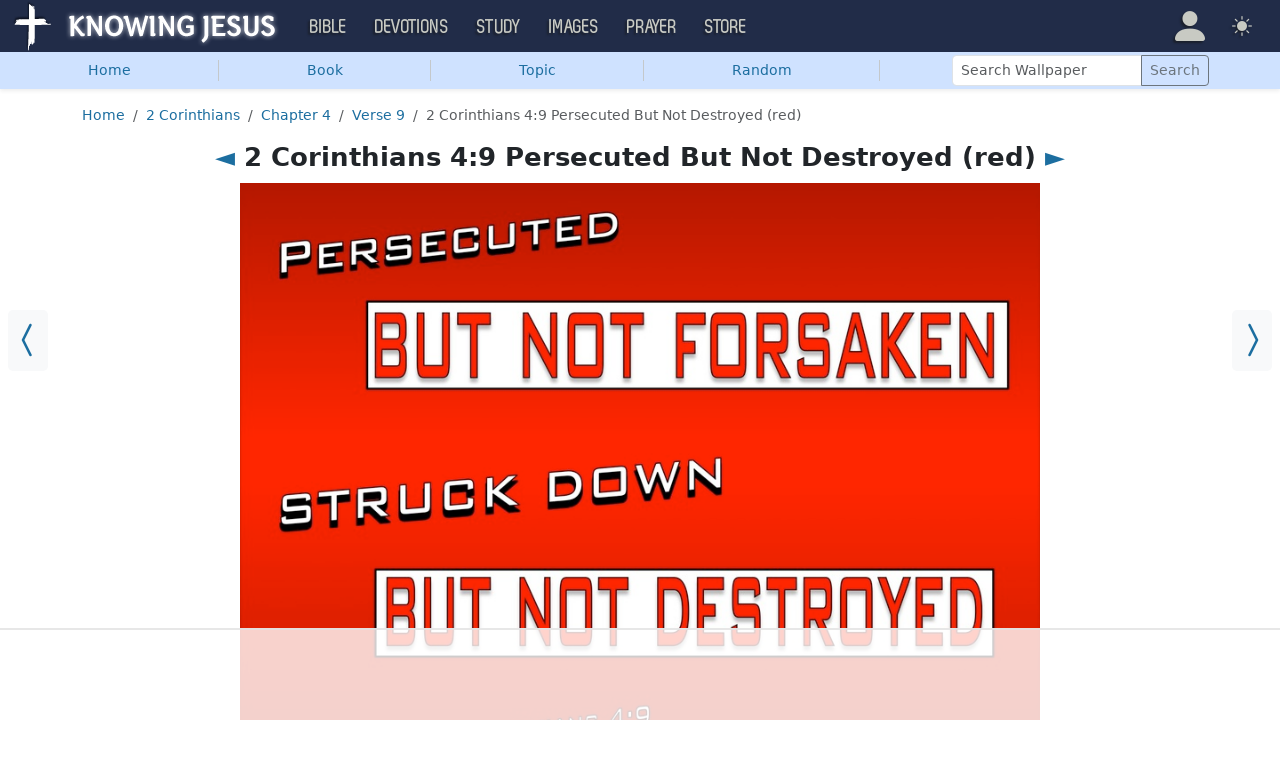

--- FILE ---
content_type: text/html; charset=UTF-8
request_url: https://images.knowing-jesus.com/i/2-corinthians-4-9-persecuted-but-not-destroyed-red-6148
body_size: 9576
content:
<!DOCTYPE html>
<html lang="en_GB"
    >
<head>
    <!--first into the HEAD section-->    <meta charset="UTF-8">
    <meta name="viewport" content="width=device-width, initial-scale=1">
    <link rel="shortcut icon" href="/favicon.ico?v3"/>
    <meta name="csrf-param" content="_csrf">
<meta name="csrf-token" content="U9NdLo13H3wbZmTZvqjAq3A_tN3q__a3uIH5WxEgNowWsShW-T10KGMMVJSMz4edFQ7QmNKcv9Hg-K81c1RhoQ==">
    <title>2 Corinthians 4:9 Persecuted But Not Destroyed (red)</title>
    <link href="/css/main.min.css?v=15" rel="stylesheet">
<script>window.cookie_host = ".knowing-jesus.com";</script><!--images-->
<!--AdThrive Head Tag 2020 -->
<script>
(function(w, d) {
w.adthrive = w.adthrive || {};
w.adthrive.cmd = w.adthrive.cmd || [];
w.adthrive.plugin = 'adthrive-ads-1.0.40-manual';
w.adthrive.host = 'ads.adthrive.com';
var s = d.createElement('script');
s.async = true;
s.referrerpolicy='no-referrer-when-downgrade';
s.src = 'https://' + w.adthrive.host + '/sites/5d6666decc7cae09064f635b/ads.min.js?referrer=' + w.encodeURIComponent(w.location.href);
var n = d.getElementsByTagName('script')[0];
n.parentNode.insertBefore(s, n);
})(window, document);
</script>
<!--End AdThrive Head Tag -->

<!-- Global site tag (gtag.js) - Google Analytics -->
<script async src="https://www.googletagmanager.com/gtag/js?id=G-YFFBTK9R0F"></script>
<script>
  window.dataLayer = window.dataLayer || [];
  function gtag(){dataLayer.push(arguments);}
  gtag('js', new Date());

  gtag('config', 'UA-28972148-1');
  gtag('config', 'G-YFFBTK9R0F');
</script>

    <script src="https://js.sentry-cdn.com/1985e9d91ca0a5fa94abc008c9427efc.min.js" crossorigin="anonymous"></script>
    <script>
        // Check for existence of Sentry in case Ad-blockers block the Sentry Loader Script
        window.Sentry && Sentry.onLoad(function () {
            Sentry.init({
                tracesSampleRate: 0.001,
                replaysSessionSampleRate: 0.001,
                replaysOnErrorSampleRate: 1.0,
                allowUrls: [
                    //all subdomains knowing-jesus.com
                    /https:\/\/.*\.knowing-jesus\.com/,
                    'knowing-jesus.com',
                    //cdns
                    'cdn.jsdelivr.net',
                    'code.jquery.com',
                ],
                ignoreErrors: [
                    //NS_ERROR_NOT_INITIALIZED
                    'NS_ERROR_NOT_INITIALIZED',
                    //AbortError: The operation was aborted
                    'The operation was aborted',
                    //AbortError: The play() request was interrupted
                    'The play() request was interrupted',
                    'NotAllowedError',

                    'UnhandledRejection',
                    // Random plugins/extensions
                    "top.GLOBALS",
                    // See: http://blog.errorception.com/2012/03/tale-of-unfindable-js-error.html
                    "originalCreateNotification",
                    "canvas.contentDocument",
                    "MyApp_RemoveAllHighlights",
                    "http://tt.epicplay.com",
                    "Can't find variable: ZiteReader",
                    "jigsaw is not defined",
                    "ComboSearch is not defined",
                    "http://loading.retry.widdit.com/",
                    "atomicFindClose",
                    // Facebook borked
                    "fb_xd_fragment",
                    // ISP "optimizing" proxy - `Cache-Control: no-transform` seems to
                    // reduce this. (thanks @acdha)
                    // See http://stackoverflow.com/questions/4113268
                    "bmi_SafeAddOnload",
                    "EBCallBackMessageReceived",
                    // See http://toolbar.conduit.com/Developer/HtmlAndGadget/Methods/JSInjection.aspx
                    "conduitPage",
                ],
                denyUrls: [
                    //cdn.flashtalking.com, static.yieldmo.com, adthrive.com, doubleclick.net, googleapis.com, a2z.com, innovid.com, cdn.doubleverify.com, casalemedia.com
                    /flashtalking\.com/,
                    /yieldmo\.com/,
                    /adthrive\.com/,
                    /doubleclick\.net/,
                    /googleapis\.com/,
                    /a2z\.com/,
                    /innovid\.com/,
                    /doubleverify\.com/,
                    /casalemedia\.com/,
                    // Facebook flakiness
                    /graph\.facebook\.com/i,
                    // Facebook blocked
                    /connect\.facebook\.net\/en_US\/all\.js/i,
                    // Woopra flakiness
                    /eatdifferent\.com\.woopra-ns\.com/i,
                    /static\.woopra\.com\/js\/woopra\.js/i,
                    // Chrome extensions
                    /extensions\//i,
                    /^chrome:\/\//i,
                    /^chrome-extension:\/\//i,
                    // Other plugins
                    /127\.0\.0\.1:4001\/isrunning/i, // Cacaoweb
                    /webappstoolbarba\.texthelp\.com\//i,
                    /metrics\.itunes\.apple\.com\.edgesuite\.net\//i,
                ],
            });
        });
    </script>

</head>
<body class="body-images images d-flex flex-column min-vh-100">

<nav class="navbar navbar-expand-lg navbar-kj navbar-dark py-0">
    <div class="container-fluid">
        <a class="navbar-brand p-0"
           href="https://www.knowing-jesus.com/">
            <img src="/assets/logo.png" width="268" height="50" alt="Knowing Jesus"/>
        </a>
        <button class="navbar-toggler" type="button"
                data-bs-toggle="collapse"
                data-bs-target="#navbarSupportedContent"
                aria-controls="navbarSupportedContent"
                aria-expanded="false"
                aria-label="Toggle navigation">
            <span class="navbar-toggler-icon"></span>
        </button>
        <div class="collapse navbar-collapse" id="navbarSupportedContent">
            
<!-- START MENU NAVIGATION -->
<ul class="navbar-nav me-auto mb-2 mb-lg-0 navbar-nav-main">

    <li class="d-block d-sm-none my-2">
        <form method="get" action="//bible.knowing-jesus.com/search/s">
            <label for="search-bible" class="visually-hidden">Search</label>
            <div class="input-group">

                <input type="text"
                       name="q"
                       id="search-bible"
                       class="form-control"
                       required
                       minlength="3"
                       placeholder="Search for...">

                <button class="btn btn-light" type="submit">
                    <i class="bi bi-search"></i>
                </button>

            </div><!-- /input-group -->
            <input type="hidden"
                   name="translation"
                   id="translation-filed-select"
                   value="all">
        </form>
    </li>
                        <li class="nav-item dropdown">
                <a class="nav-link dropdown-toggle" href="https://bible.knowing-jesus.com" data-hover="dropdown" role="button" data-bs-toggle="dropdown" aria-expanded="false">Bible</a><ul class="dropdown-menu "><li><a class="dropdown-item" href="https://bible.knowing-jesus.com/topics">Topical Bible</a></li><li><a class="dropdown-item" href="https://bible.knowing-jesus.com/themes">Thematic Bible</a></li><li><a class="dropdown-item" href="https://bible.knowing-jesus.com/words">Words in Scripture</a></li><li><a class="dropdown-item" href="https://bible.knowing-jesus.com/phrases">Phrases in Scripture</a></li><li><a class="dropdown-item" href="https://bible.knowing-jesus.com/readings">Readings in Scripture</a></li><li><a class="dropdown-item" href="https://bible.knowing-jesus.com/Names">Bible Names</a></li></ul>            </li>
                                <li class="nav-item dropdown">
                <a class="nav-link dropdown-toggle" href="https://devotion.knowing-jesus.com" data-hover="dropdown" role="button" data-bs-toggle="dropdown" aria-expanded="false">Devotions</a><ul class="dropdown-menu "><li><a class="dropdown-item" href="https://dailyverse.knowing-jesus.com">Verse of the Day</a></li><li><a class="dropdown-item" href="https://devotion.knowing-jesus.com/audio">Today's Audio</a></li><li><a class="dropdown-item" href="https://devotion.knowing-jesus.com">Today's Devotionals </a></li><li><a class="dropdown-item" href="https://devotion.knowing-jesus.com/image">Today's Images </a></li><li><a class="dropdown-item" href="https://devotion.knowing-jesus.com/topics">Devotional by Topic </a></li><li><a class="dropdown-item" href="https://devotion.knowing-jesus.com/devotional-studies">Devotional Studies</a></li></ul>            </li>
                                <li class="nav-item dropdown">
                <a class="nav-link dropdown-toggle" href="https://study.knowing-jesus.com" data-hover="dropdown" role="button" data-bs-toggle="dropdown" aria-expanded="false">Study</a><ul class="dropdown-menu "><li><a class="dropdown-item" href="https://study.knowing-jesus.com/audio">Audio Books</a></li><li><a class="dropdown-item" href="https://study.knowing-jesus.com/sermons">Sermons</a></li><li><a class="dropdown-item" href="https://answers.knowing-jesus.com">Answers</a></li></ul>            </li>
                                <li class="nav-item dropdown">
                <a class="nav-link dropdown-toggle" href="https://images.knowing-jesus.com/" data-hover="dropdown" role="button" data-bs-toggle="dropdown" aria-expanded="false">Images</a><ul class="dropdown-menu "><li><a class="dropdown-item" href="https://images.knowing-jesus.com/new">New</a></li><li><a class="dropdown-item" href="https://images.knowing-jesus.com/topics">Topics</a></li></ul>            </li>
                                <li class="nav-item dropdown">
                <a class="nav-link dropdown-toggle" href="https://prayer.knowing-jesus.com/" data-hover="dropdown" role="button" data-bs-toggle="dropdown" aria-expanded="false">Prayer</a><ul class="dropdown-menu "><li><a class="dropdown-item" href="https://prayer.knowing-jesus.com/latest-prayers#open">Submit Request</a></li><li><a class="dropdown-item" href="https://prayer.knowing-jesus.com/latest-prayers">Latest Prayers</a></li><li><a class="dropdown-item" href="https://prayer.knowing-jesus.com/">All Categories</a></li><li><a class="dropdown-item" href="https://prayer.knowing-jesus.com/all">All Prayers</a></li></ul>            </li>
                    <li><a class="nav-link" href="https://store.knowing-jesus.com">Store</a></li>        <li></li>
</ul>
<ul class="nav navbar-nav mb-2 mb-lg-0 navbar-right">
            <li class="nav-item dropdown menu-item-account ">

            <a class="nav-link py-1 dropdown-toggle d-flex align-items-center user-profile"
               href="#"
               role="button"
               aria-label="Profile"
               aria-expanded="false"
               data-bs-toggle="dropdown"
               data-bs-display="static">

                <span class="d-md-none"><i class="bi bi-person-fill"></i> Profile</span>
                <span class="d-none d-md-inline position-relative profile-icon lh-1"
                ><i class="bi fs-1 bi-person-fill"></i></span>
            </a>

            <ul class="dropdown-menu dropdown-menu-end p-2" style="--bs-dropdown-min-width: 14rem">
                <li>
                    <a class="btn btn-warning sign-in-btn d-block w-100 mb-2"
                       href="#"
                       role="button"
                    ><i class="bi bi-box-arrow-in-right"></i> Sign In                    </a>
                </li>
                <li>
                    <button class="btn btn-warning sign-up-btn d-block w-100"
                            href="#"
                            role="button"
                            href="#"><i class="bi bi-plus"></i> Create account                    </button>
                </li>
                <li>
                    <hr class="dropdown-divider">
                </li>
                <li>
                    <button class="btn btn-light reset-btn d-block w-100"
                            href="#"><i class="bi bi-patch-question"></i> Forgot Password                    </button>
                </li>
            </ul>
        </li>
        <li class="nav-item dropdown ">
    <a class="btn-link nav-link py-0 py-lg-2 px-0 px-lg-2 dropdown-toggle d-flex align-items-center"
       href="#" role="button"
       id="bd-theme"
       aria-label="Theme"
       aria-expanded="false"
       data-bs-toggle="dropdown" data-bs-display="static">
        <span class="theme-icon-active pt-1"><i class="bi bi-brightness-high-fill me-2"></i></span>
        <span class="d-lg-none ms-2">Theme</span>
    </a>

    <ul class="dropdown-menu dropdown-menu-end select-theme" style="--bs-dropdown-min-width: 8rem;">
        <li>
            <button type="button" class="dropdown-item d-flex align-items-center" data-bs-theme-value="light">
                <i class="bi bi-brightness-high-fill me-2"></i>Light            </button>
        </li>
        <li>
            <button type="button" class="dropdown-item d-flex align-items-center active" data-bs-theme-value="dark">
                <i class="bi bi-moon-stars-fill me-2"></i>Dark            </button>
        </li>
        <li>
            <button type="button" class="dropdown-item d-flex align-items-center" data-bs-theme-value="auto">
                <i class="bi bi-circle-half me-2"></i>Auto            </button>
        </li>
    </ul>
</li>
    </ul>
        </div>
    </div>
</nav>



    <ul class="nav shadow-sm bg-primary-subtle nav-secondary nav-fill bg-body-tertiary p-1 p-md-0">

        <li class="nav-item">
            <a class="nav-link" href="/">Home</a>        </li>
        <li class="d border-secondary-subtle"></li>
        <li class="nav-item " data-bs-theme="dark">
    <a class="nav-link button_popup d-none d-md-block"
       data-bs-toggle="popover"
       data-bs-placement-ext="bottom-start"
       data-bs-content-id="choose-book-popup"
       data-bs-custom-class="popover-blue"
       href="#">Book</a>
    <a class="nav-link button_popup d-md-none"
       data-bs-toggle="modal"
       data-bs-target="#selectBookModal"
       href="#">Book</a>
</li>
        <li class="d border-secondary-subtle"></li>
        <li class="nav-item">
            <a class="nav-link" href="/topics">Topic</a>        </li>
        <li class="d border-secondary-subtle"></li>
                    <li class="nav-item">
                <a class="nav-link" href="/i/genesis-15-6-abraham-believed-beige-2">Random</a>            </li>
            <li class="d border-secondary-subtle"></li>
        
        
        <li class="nav-item align-self-center">
            <form class="d-inline-block" role="search" action="/search"
                  method="get"
                  style="min-width: 250px">
                <label for="search-wallpaper" class="visually-hidden">Search Wallpaper</label>

                <div class="input-group input-group-sm">
                    <input type="text"
                           class="form-control"
                           placeholder="Search Wallpaper"
                           name="q"
                           id="search-wallpaper"/>
                    <button class="btn btn-outline-secondary" type="submit">
                        <span>Search</span>
                    </button>
                </div>
            </form>
        </li>
    </ul>



<div id="choose-book-popup" class="d-none">
    <div id="choose-book-popup" class="choose-book-popup choose-book-popup-main">
        <div class="float-md-start">
            <h2>Old Testament Images</h2>
            <div class="row">
                                <div class="col">
                                        <div class="py-1"><a class="text-nowrap"
                                         href="/Genesis"
                        >Genesis</a></div>
                                        <div class="py-1"><a class="text-nowrap"
                                         href="/Exodus"
                        >Exodus</a></div>
                                        <div class="py-1"><a class="text-nowrap"
                                         href="/Leviticus"
                        >Leviticus</a></div>
                                        <div class="py-1"><a class="text-nowrap"
                                         href="/Numbers"
                        >Numbers</a></div>
                                        <div class="py-1"><a class="text-nowrap"
                                         href="/Deuteronomy"
                        >Deuteronomy</a></div>
                                        <div class="py-1"><a class="text-nowrap"
                                         href="/Joshua"
                        >Joshua</a></div>
                                        <div class="py-1"><a class="text-nowrap"
                                         href="/Judges"
                        >Judges</a></div>
                                        <div class="py-1"><a class="text-nowrap"
                                         href="/Ruth"
                        >Ruth</a></div>
                                        <div class="py-1"><a class="text-nowrap"
                                         href="/1-Samuel"
                        >1 Samuel</a></div>
                                        <div class="py-1"><a class="text-nowrap"
                                         href="/2-Samuel"
                        >2 Samuel</a></div>
                                        <div class="py-1"><a class="text-nowrap"
                                         href="/1-Kings"
                        >1 Kings</a></div>
                                        <div class="py-1"><a class="text-nowrap"
                                         href="/2-Kings"
                        >2 Kings</a></div>
                                        <div class="py-1"><a class="text-nowrap"
                                         href="/1-Chronicles"
                        >1 Chronicles</a></div>
                                    </div>
                <div class="col">
                                        <div class="py-1"><a class="text-nowrap"
                                         href="/2-Chronicles"
                        >2 Chronicles</a></div>
                                        <div class="py-1"><a class="text-nowrap"
                                         href="/Ezra"
                        >Ezra</a></div>
                                        <div class="py-1"><a class="text-nowrap"
                                         href="/Nehemiah"
                        >Nehemiah</a></div>
                                        <div class="py-1"><a class="text-nowrap"
                                         href="/Esther"
                        >Esther</a></div>
                                        <div class="py-1"><a class="text-nowrap"
                                         href="/Job"
                        >Job</a></div>
                                        <div class="py-1"><a class="text-nowrap"
                                         href="/Psalm"
                        >Psalm</a></div>
                                        <div class="py-1"><a class="text-nowrap"
                                         href="/Proverbs"
                        >Proverbs</a></div>
                                        <div class="py-1"><a class="text-nowrap"
                                         href="/Ecclesiastes"
                        >Ecclesiastes</a></div>
                                        <div class="py-1"><a class="text-nowrap"
                                         href="/Song-of-Solomon"
                        >Song of Solomon</a></div>
                                        <div class="py-1"><a class="text-nowrap"
                                         href="/Isaiah"
                        >Isaiah</a></div>
                                        <div class="py-1"><a class="text-nowrap"
                                         href="/Jeremiah"
                        >Jeremiah</a></div>
                                        <div class="py-1"><a class="text-nowrap"
                                         href="/Lamentations"
                        >Lamentations</a></div>
                                        <div class="py-1"><a class="text-nowrap"
                                         href="/Ezekiel"
                        >Ezekiel</a></div>
                                    </div>
                <div class="col">
                                        <div class="py-1"><a class="text-nowrap"
                                         href="/Daniel"
                        >Daniel</a></div>
                                        <div class="py-1"><a class="text-nowrap"
                                         href="/Hosea"
                        >Hosea</a></div>
                                        <div class="py-1"><a class="text-nowrap"
                                         href="/Joel"
                        >Joel</a></div>
                                        <div class="py-1"><a class="text-nowrap"
                                         href="/Amos"
                        >Amos</a></div>
                                        <div class="py-1"><a class="text-nowrap"
                                         href="/Obadiah"
                        >Obadiah</a></div>
                                        <div class="py-1"><a class="text-nowrap"
                                         href="/Jonah"
                        >Jonah</a></div>
                                        <div class="py-1"><a class="text-nowrap"
                                         href="/Micah"
                        >Micah</a></div>
                                        <div class="py-1"><a class="text-nowrap"
                                         href="/Nahum"
                        >Nahum</a></div>
                                        <div class="py-1"><a class="text-nowrap"
                                         href="/Habakkuk"
                        >Habakkuk</a></div>
                                        <div class="py-1"><a class="text-nowrap"
                                         href="/Zephaniah"
                        >Zephaniah</a></div>
                                        <div class="py-1"><a class="text-nowrap"
                                         href="/Haggai"
                        >Haggai</a></div>
                                        <div class="py-1"><a class="text-nowrap"
                                         href="/Zechariah"
                        >Zechariah</a></div>
                                        <div class="py-1"><a class="text-nowrap"
                                         href="/Malachi"
                        >Malachi</a></div>
                                    </div>
            </div>
        </div>
        <div class="float-md-end">
            <h2>New Testament Images</h2>
            <div class="row">
                                <div class="col">
                                        <div class="py-1"><a
                                href="/Matthew"
                        >Matthew</a></div>
                                        <div class="py-1"><a
                                href="/Mark"
                        >Mark</a></div>
                                        <div class="py-1"><a
                                href="/Luke"
                        >Luke</a></div>
                                        <div class="py-1"><a
                                href="/John"
                        >John</a></div>
                                        <div class="py-1"><a
                                href="/Acts"
                        >Acts</a></div>
                                        <div class="py-1"><a
                                href="/Romans"
                        >Romans</a></div>
                                        <div class="py-1"><a
                                href="/1-Corinthians"
                        >1 Corinthians</a></div>
                                        <div class="py-1"><a
                                href="/2-Corinthians"
                        >2 Corinthians</a></div>
                                        <div class="py-1"><a
                                href="/Galatians"
                        >Galatians</a></div>
                                        <div class="py-1"><a
                                href="/Ephesians"
                        >Ephesians</a></div>
                                        <div class="py-1"><a
                                href="/Philippians"
                        >Philippians</a></div>
                                        <div class="py-1"><a
                                href="/Colossians"
                        >Colossians</a></div>
                                        <div class="py-1"><a
                                href="/1-Thessalonians"
                        >1 Thessalonians</a></div>
                                    </div>
                <div class="col">
                                        <div class="py-1"><a
                                href="/2-Thessalonians"
                        >2 Thessalonians</a></div>
                                        <div class="py-1"><a
                                href="/1-Timothy"
                        >1 Timothy</a></div>
                                        <div class="py-1"><a
                                href="/2-Timothy"
                        >2 Timothy</a></div>
                                        <div class="py-1"><a
                                href="/Titus"
                        >Titus</a></div>
                                        <div class="py-1"><a
                                href="/Philemon"
                        >Philemon</a></div>
                                        <div class="py-1"><a
                                href="/Hebrews"
                        >Hebrews</a></div>
                                        <div class="py-1"><a
                                href="/James"
                        >James</a></div>
                                        <div class="py-1"><a
                                href="/1-Peter"
                        >1 Peter</a></div>
                                        <div class="py-1"><a
                                href="/2-Peter"
                        >2 Peter</a></div>
                                        <div class="py-1"><a
                                href="/1-John"
                        >1 John</a></div>
                                        <div class="py-1"><a
                                href="/2-John"
                        >2 John</a></div>
                                        <div class="py-1"><a
                                href="/3-John"
                        >3 John</a></div>
                                        <div class="py-1"><a
                                href="/Jude"
                        >Jude</a></div>
                                        <div class="py-1"><a
                                href="/Revelation"
                        >Revelation</a></div>
                                    </div>
            </div>
        </div>
        <div class="clearfix"></div>
    </div>
</div>


<div class="modal mobile-nav-h"
     id="selectBookModal"
     tabindex="-1">
    <div class="modal-dialog">
        <div class="modal-content">
            <div class="modal-header">
                <div class="col-2">
                    <a href="#" type="button" class="close go-back hidden">
                        <span aria-hidden="true">&laquo;</span>
                    </a>
                </div>
                <div class="col-8 modal-title">
                    <span class="choose_book">Choose Book</span>
                </div>
                <div class="col-2 text-end">
                    <button type="button" class="btn-close" data-bs-dismiss="modal" aria-label="Close"></button>
                </div>
            </div>
            <div class="modal-body choose-book">
                <div class="select-widget">
                    <h5 class="p-2 mb-0 text-dark-emphasis bg-body-tertiary">Old Testament</h5>
                    <ul>
                                                        <li class="mx-1"><a href="/Genesis"
                                >Gen</a></li>                                <li class="mx-1"><a href="/Exodus"
                                >Exo</a></li>                                <li class="mx-1"><a href="/Leviticus"
                                >Lev</a></li>                                <li class="mx-1"><a href="/Numbers"
                                >Num</a></li>                                <li class="mx-1"><a href="/Deuteronomy"
                                >Deu</a></li>                                <li class="mx-1"><a href="/Joshua"
                                >Jos</a></li>                                <li class="mx-1"><a href="/Judges"
                                >Jud</a></li>                                <li class="mx-1"><a href="/Ruth"
                                >Rut</a></li>                                <li class="mx-1"><a href="/1-Samuel"
                                >1Sa</a></li>                                <li class="mx-1"><a href="/2-Samuel"
                                >2Sa</a></li>                                <li class="mx-1"><a href="/1-Kings"
                                >1Ki</a></li>                                <li class="mx-1"><a href="/2-Kings"
                                >2Ki</a></li>                                <li class="mx-1"><a href="/1-Chronicles"
                                >1Ch</a></li>                                <li class="mx-1"><a href="/2-Chronicles"
                                >2Ch</a></li>                                <li class="mx-1"><a href="/Ezra"
                                >Ezr</a></li>                                <li class="mx-1"><a href="/Nehemiah"
                                >Neh</a></li>                                <li class="mx-1"><a href="/Esther"
                                >Est</a></li>                                <li class="mx-1"><a href="/Job"
                                >Job</a></li>                                <li class="mx-1"><a href="/Psalm"
                                >Psa</a></li>                                <li class="mx-1"><a href="/Proverbs"
                                >Pro</a></li>                                <li class="mx-1"><a href="/Ecclesiastes"
                                >Ecc</a></li>                                <li class="mx-1"><a href="/Song-of-Solomon"
                                >Son</a></li>                                <li class="mx-1"><a href="/Isaiah"
                                >Isa</a></li>                                <li class="mx-1"><a href="/Jeremiah"
                                >Jer</a></li>                                <li class="mx-1"><a href="/Lamentations"
                                >Lam</a></li>                                <li class="mx-1"><a href="/Ezekiel"
                                >Eze</a></li>                                <li class="mx-1"><a href="/Daniel"
                                >Dan</a></li>                                <li class="mx-1"><a href="/Hosea"
                                >Hos</a></li>                                <li class="mx-1"><a href="/Joel"
                                >Joe</a></li>                                <li class="mx-1"><a href="/Amos"
                                >Amo</a></li>                                <li class="mx-1"><a href="/Obadiah"
                                >Oba</a></li>                                <li class="mx-1"><a href="/Jonah"
                                >Jon</a></li>                                <li class="mx-1"><a href="/Micah"
                                >Mic</a></li>                                <li class="mx-1"><a href="/Nahum"
                                >Nah</a></li>                                <li class="mx-1"><a href="/Habakkuk"
                                >Hab</a></li>                                <li class="mx-1"><a href="/Zephaniah"
                                >Zep</a></li>                                <li class="mx-1"><a href="/Haggai"
                                >Hag</a></li>                                <li class="mx-1"><a href="/Zechariah"
                                >Zec</a></li>                                <li class="mx-1"><a href="/Malachi"
                                >Mal</a></li>                    </ul>
                    <h5 class="p-2 mt-2 mb-0 text-dark-emphasis bg-body-tertiary">New Testament</h5>
                    <ul>
                                                        <li class="mx-1"><a href="/Matthew"
                                >Mat</a></li>                                <li class="mx-1"><a href="/Mark"
                                >Mar</a></li>                                <li class="mx-1"><a href="/Luke"
                                >Luk</a></li>                                <li class="mx-1"><a href="/John"
                                >Joh</a></li>                                <li class="mx-1"><a href="/Acts"
                                >Act</a></li>                                <li class="mx-1"><a href="/Romans"
                                >Rom</a></li>                                <li class="mx-1"><a href="/1-Corinthians"
                                >1Co</a></li>                                <li class="mx-1"><a href="/2-Corinthians"
                                >2Co</a></li>                                <li class="mx-1"><a href="/Galatians"
                                >Gal</a></li>                                <li class="mx-1"><a href="/Ephesians"
                                >Eph</a></li>                                <li class="mx-1"><a href="/Philippians"
                                >Phi</a></li>                                <li class="mx-1"><a href="/Colossians"
                                >Col</a></li>                                <li class="mx-1"><a href="/1-Thessalonians"
                                >1Th</a></li>                                <li class="mx-1"><a href="/2-Thessalonians"
                                >2Th</a></li>                                <li class="mx-1"><a href="/1-Timothy"
                                >1Ti</a></li>                                <li class="mx-1"><a href="/2-Timothy"
                                >2Ti</a></li>                                <li class="mx-1"><a href="/Titus"
                                >Tit</a></li>                                <li class="mx-1"><a href="/Philemon"
                                >Phi</a></li>                                <li class="mx-1"><a href="/Hebrews"
                                >Heb</a></li>                                <li class="mx-1"><a href="/James"
                                >Jam</a></li>                                <li class="mx-1"><a href="/1-Peter"
                                >1Pe</a></li>                                <li class="mx-1"><a href="/2-Peter"
                                >2Pe</a></li>                                <li class="mx-1"><a href="/1-John"
                                >1Jo</a></li>                                <li class="mx-1"><a href="/2-John"
                                >2Jo</a></li>                                <li class="mx-1"><a href="/3-John"
                                >3Jo</a></li>                                <li class="mx-1"><a href="/Jude"
                                >Jud</a></li>                                <li class="mx-1"><a href="/Revelation"
                                >Rev</a></li>                    </ul>
                </div>
            </div>

        </div>
    </div>
</div>

<div class="container" style="flex: 1">

    <nav aria-label="breadcrumb"><ol id="w0" class="mt-3 breadcrumb"><li class="breadcrumb-item"><a href="/">Home</a></li>
<li class="breadcrumb-item"><a href="/2-Corinthians">2 Corinthians</a></li>
<li class="breadcrumb-item"><a href="/2-Corinthians/4">Chapter 4</a></li>
<li class="breadcrumb-item"><a href="/2-Corinthians/4/9">Verse 9</a></li>
<li class="breadcrumb-item active" aria-current="page">2 Corinthians 4:9 Persecuted But Not Destroyed (red)</li>
</ol></nav>
    

    <h1 class="text-center">
        <a href="/i/2-corinthians-4-9-persecuted-but-not-destroyed-gray-6147">◄</a> 2 Corinthians 4:9 Persecuted But Not Destroyed (red) <a href="/i/2-corinthians-4-10-that-life-also-of-jesus-might-be-made-manifest-in-our-mortal-flesh-utmost05-14-10333">►</a>    </h1>

<div class="block block-block block-verse ">
    <div class="block-big-only">
        <a class="prev_ar bg-body-tertiary" href="/i/2-corinthians-4-9-persecuted-but-not-destroyed-gray-6147"><i class="bi bi-chevron-compact-left"></i></a><a class="next_ar bg-body-tertiary" href="/i/2-corinthians-4-10-that-life-also-of-jesus-might-be-made-manifest-in-our-mortal-flesh-utmost05-14-10333"><i class="bi bi-chevron-compact-right"></i></a>    </div>
</div>

<div class="big-img-block">
        <div style="margin: auto;max-width: 800px">
        <div style="position: relative;width: 100%;padding-top: 75%;"><img class="cls_img" src="https://images.knowing-jesus.com/w/900/47-2 CORINTHIANS/2 Corinthians 4-9 Persecuted But Not Destroyed red.jpg" alt="2 Corinthians 4:9 Persecuted But Not Destroyed (red)" style="aspect-ratio: 1.333;position: absolute;top: 0;left:0;width: 100%;"></div>
            </div>

    <div style="margin-top: 10px">
        <script async defer src="//assets.pinterest.com/js/pinit.js"></script>

        
        <a data-pin-do="buttonPin" href="https://www.pinterest.com/pin/create/button/?url=https://images.knowing-jesus.com/i/2-corinthians-4-9-persecuted-but-not-destroyed-red-6148&amp;media=http://images.knowing-jesus.comhttps://images.knowing-jesus.com/w/900/47-2 CORINTHIANS/2 Corinthians 4-9 Persecuted But Not Destroyed red.jpg&amp;description=2 Corinthians 4-9 Persecuted But Not Destroyed red" data-pin-height="28"></a>

        <a style="position: relative;top: 1px;margin-left: 10px" target="_blank"
           href="https://www.facebook.com/sharer/sharer.php?u=https://images.knowing-jesus.com/i/2-corinthians-4-9-persecuted-but-not-destroyed-red-6148">
            <img height="30" width="76" src="/images/fb-share.jpeg">
        </a>

    </div>

</div>

<div style="clear: both"></div>
<div class="resolutions_container">
    <div class="resolutions_list_container border shadow">
        <div class="resolutions_list_header">Select resolution</div>
        <div class="resolutions_row">

                            <div class="resolution_category">
                    <div class="resolution_title">4:3</div>
                    
                                            <div class="resolution_item">
                            <a href="/preview/1600x1200/2-corinthians-4-9-persecuted-but-not-destroyed-red-6148">1600x1200 </a>                        </div>
                                            <div class="resolution_item">
                            <a href="/preview/1400x1050/2-corinthians-4-9-persecuted-but-not-destroyed-red-6148">1400x1050 </a>                        </div>
                                            <div class="resolution_item">
                            <a href="/preview/1280x960/2-corinthians-4-9-persecuted-but-not-destroyed-red-6148">1280x960 </a>                        </div>
                                            <div class="resolution_item">
                            <a href="/preview/1024x768/2-corinthians-4-9-persecuted-but-not-destroyed-red-6148">1024x768 </a>                        </div>
                                            <div class="resolution_item">
                            <a href="/preview/800x600/2-corinthians-4-9-persecuted-but-not-destroyed-red-6148">800x600 </a>                        </div>
                                    </div>
                            <div class="resolution_category">
                    <div class="resolution_title">16:9</div>
                    
                                            <div class="resolution_item">
                            <a href="/preview/2560x1440/2-corinthians-4-9-persecuted-but-not-destroyed-red-6148">2560x1440 </a>                        </div>
                                            <div class="resolution_item">
                            <a href="/preview/1920x1080/2-corinthians-4-9-persecuted-but-not-destroyed-red-6148">1920x1080 (1080p)</a>                        </div>
                                            <div class="resolution_item">
                            <a href="/preview/1600x900/2-corinthians-4-9-persecuted-but-not-destroyed-red-6148">1600x900 </a>                        </div>
                                            <div class="resolution_item">
                            <a href="/preview/1280x720/2-corinthians-4-9-persecuted-but-not-destroyed-red-6148">1280x720 (720p)</a>                        </div>
                                    </div>
                            <div class="resolution_category">
                    <div class="resolution_title">16:10</div>
                    
                                            <div class="resolution_item">
                            <a href="/preview/2560x1600/2-corinthians-4-9-persecuted-but-not-destroyed-red-6148">2560x1600 </a>                        </div>
                                            <div class="resolution_item">
                            <a href="/preview/1920x1200/2-corinthians-4-9-persecuted-but-not-destroyed-red-6148">1920x1200 </a>                        </div>
                                            <div class="resolution_item">
                            <a href="/preview/1680x1050/2-corinthians-4-9-persecuted-but-not-destroyed-red-6148">1680x1050 </a>                        </div>
                                            <div class="resolution_item">
                            <a href="/preview/1440x900/2-corinthians-4-9-persecuted-but-not-destroyed-red-6148">1440x900 </a>                        </div>
                                            <div class="resolution_item">
                            <a href="/preview/1280x800/2-corinthians-4-9-persecuted-but-not-destroyed-red-6148">1280x800 </a>                        </div>
                                    </div>
                            <div class="resolution_category">
                    <div class="resolution_title">Apple</div>
                    
                                            <div class="resolution_item">
                            <a href="/preview/1024x1024/2-corinthians-4-9-persecuted-but-not-destroyed-red-6148">1024x1024 iPad</a>                        </div>
                                            <div class="resolution_item">
                            <a href="/preview/750x1334/2-corinthians-4-9-persecuted-but-not-destroyed-red-6148">750x1334 iPhone 6</a>                        </div>
                                            <div class="resolution_item">
                            <a href="/preview/640x960/2-corinthians-4-9-persecuted-but-not-destroyed-red-6148">640x960 iPhone 4</a>                        </div>
                                            <div class="resolution_item">
                            <a href="/preview/640x1136/2-corinthians-4-9-persecuted-but-not-destroyed-red-6148">640x1136 iPhone 5</a>                        </div>
                                            <div class="resolution_item">
                            <a href="/preview/320x480/2-corinthians-4-9-persecuted-but-not-destroyed-red-6148">320x480 iPhone/iPod Touch</a>                        </div>
                                    </div>
                            <div class="resolution_category">
                    <div class="resolution_title">Blackberry</div>
                    
                                            <div class="resolution_item">
                            <a href="/preview/360x480/2-corinthians-4-9-persecuted-but-not-destroyed-red-6148">360x480 </a>                        </div>
                                            <div class="resolution_item">
                            <a href="/preview/320x240/2-corinthians-4-9-persecuted-but-not-destroyed-red-6148">320x240 </a>                        </div>
                                    </div>
                            <div class="resolution_category">
                    <div class="resolution_title">Google Android</div>
                    
                                            <div class="resolution_item">
                            <a href="/preview/1080x960/2-corinthians-4-9-persecuted-but-not-destroyed-red-6148">1080x960 </a>                        </div>
                                            <div class="resolution_item">
                            <a href="/preview/960x854/2-corinthians-4-9-persecuted-but-not-destroyed-red-6148">960x854 </a>                        </div>
                                            <div class="resolution_item">
                            <a href="/preview/960x800/2-corinthians-4-9-persecuted-but-not-destroyed-red-6148">960x800 </a>                        </div>
                                            <div class="resolution_item">
                            <a href="/preview/640x480/2-corinthians-4-9-persecuted-but-not-destroyed-red-6148">640x480 </a>                        </div>
                                    </div>
                            <div class="resolution_category">
                    <div class="resolution_title">Netbook</div>
                    
                                            <div class="resolution_item">
                            <a href="/preview/1366x768/2-corinthians-4-9-persecuted-but-not-destroyed-red-6148">1366x768 </a>                        </div>
                                            <div class="resolution_item">
                            <a href="/preview/1024x600/2-corinthians-4-9-persecuted-but-not-destroyed-red-6148">1024x600 </a>                        </div>
                                            <div class="resolution_item">
                            <a href="/preview/800x480/2-corinthians-4-9-persecuted-but-not-destroyed-red-6148">800x480 </a>                        </div>
                                    </div>
                            <div class="resolution_category">
                    <div class="resolution_title">Other resolutions</div>
                    
                                            <div class="resolution_item">
                            <a href="/preview/480x272/2-corinthians-4-9-persecuted-but-not-destroyed-red-6148">480x272 PSP</a>                        </div>
                                    </div>
                            <div class="resolution_category">
                    <div class="resolution_title">Windows Phone 7</div>
                    
                                            <div class="resolution_item">
                            <a href="/preview/480x800/2-corinthians-4-9-persecuted-but-not-destroyed-red-6148">480x800 </a>                        </div>
                                    </div>
                    </div>
    </div>
</div>

    <div class="panel-cat">
        <h2>2 Corinthians Images </h2>
        <div class="images-list ">
                            <div class="img-block grid-item">
    <a style="display: block" href="/i/2-corinthians-12-15-for-your-souls-i-am-both-spent-and-expended-red">
        <div style="position: relative;width: 100%;padding-top: 75%;"><picture><source type="image/webp" srcset="/webp/400/47-2%20CORINTHIANS/2+Corinthians+12-15+For+Your+Souls+I+Am+Both+Spent+and+Expended+red.webp"><img class="cls_img" src="/w/400/47-2 CORINTHIANS/2 Corinthians 12-15 For Your Souls I Am Both Spent and Expended red.jpg" alt="2 Corinthians 12:15 Spent And Expended For You (red)" data-img-ratio="0.75" style="aspect-ratio: 1.333;position: absolute;top: 0;left:0;width: 100%;"></picture></div>    </a>

    <div class="share-buttons">
        <a class="sh-b"
           onclick="openInNewTab(event, 'http://www.pinterest.com/pin/create/button/?url=http://images.knowing-jesus.com/w/900/47-2 CORINTHIANS/2 Corinthians 12-15 For Your Souls I Am Both Spent and Expended red.jpg&amp;media=http://images.knowing-jesus.com/w/900/47-2 CORINTHIANS/2 Corinthians 12-15 For Your Souls I Am Both Spent and Expended red.jpg&amp;description=2 Corinthians 12:15 Spent And Expended For You (red)');"
           href="#"><img width="30" height="30" src="/pin.png" alt=""></a>

        <a onclick="openInNewTab(event,'https://www.facebook.com/sharer/sharer.php?u=https://images.knowing-jesus.com/i/2-corinthians-12-15-for-your-souls-i-am-both-spent-and-expended-red');"

           class="sh-b sh-b2" href="#"><img width="30" height="30" src="/fb.png" alt=""></a>
    </div>
    <a href="/i/2-corinthians-12-15-for-your-souls-i-am-both-spent-and-expended-red">2 Corinthians 12:15 Spent And Expended For You (red)</a></div>
                            <div class="img-block grid-item">
    <a style="display: block" href="/i/2-corinthians-12-9-my-grace-is-sufficient-for-you-beige-2">
        <div style="position: relative;width: 100%;padding-top: 75%;"><picture><source type="image/webp" srcset="/webp/400/47-2%20CORINTHIANS/2+Corinthians+12-9+My+Grace+Is+Sufficient+For+You+beige.webp"><img class="cls_img" src="/w/400/47-2 CORINTHIANS/2 Corinthians 12-9 My Grace Is Sufficient For You beige.jpg" alt="2 Corinthians 12:9 My Grace Is Sufficient For You (black)" data-img-ratio="0.75" style="aspect-ratio: 1.333;position: absolute;top: 0;left:0;width: 100%;"></picture></div>    </a>

    <div class="share-buttons">
        <a class="sh-b"
           onclick="openInNewTab(event, 'http://www.pinterest.com/pin/create/button/?url=http://images.knowing-jesus.com/w/900/47-2 CORINTHIANS/2 Corinthians 12-9 My Grace Is Sufficient For You beige.jpg&amp;media=http://images.knowing-jesus.com/w/900/47-2 CORINTHIANS/2 Corinthians 12-9 My Grace Is Sufficient For You beige.jpg&amp;description=2 Corinthians 12:9 My Grace Is Sufficient For You (black)');"
           href="#"><img width="30" height="30" src="/pin.png" alt=""></a>

        <a onclick="openInNewTab(event,'https://www.facebook.com/sharer/sharer.php?u=https://images.knowing-jesus.com/i/2-corinthians-12-9-my-grace-is-sufficient-for-you-beige-2');"

           class="sh-b sh-b2" href="#"><img width="30" height="30" src="/fb.png" alt=""></a>
    </div>
    <a href="/i/2-corinthians-12-9-my-grace-is-sufficient-for-you-beige-2">2 Corinthians 12:9 My Grace Is Sufficient For You (black)</a></div>
                            <div class="img-block grid-item">
    <a style="display: block" href="/i/in-christ-yellow-flowers-2">
        <div style="position: relative;width: 100%;padding-top: 75%;"><picture><source type="image/webp" srcset="/webp/400/Name%20of%20Jesus/IN+CHRIST-yellow+flowers.webp"><img class="cls_img" src="/w/400/Name of Jesus/IN CHRIST-yellow flowers.jpg" alt="2 Corinthians 5:17 In Christ (yellow)" data-img-ratio="0.75" style="aspect-ratio: 1.333;position: absolute;top: 0;left:0;width: 100%;"></picture></div>    </a>

    <div class="share-buttons">
        <a class="sh-b"
           onclick="openInNewTab(event, 'http://www.pinterest.com/pin/create/button/?url=http://images.knowing-jesus.com/w/900/Name of Jesus/IN CHRIST-yellow flowers.jpg&amp;media=http://images.knowing-jesus.com/w/900/Name of Jesus/IN CHRIST-yellow flowers.jpg&amp;description=2 Corinthians 5:17 In Christ (yellow)');"
           href="#"><img width="30" height="30" src="/pin.png" alt=""></a>

        <a onclick="openInNewTab(event,'https://www.facebook.com/sharer/sharer.php?u=https://images.knowing-jesus.com/i/in-christ-yellow-flowers-2');"

           class="sh-b sh-b2" href="#"><img width="30" height="30" src="/fb.png" alt=""></a>
    </div>
    <a href="/i/in-christ-yellow-flowers-2">2 Corinthians 5:17 In Christ (yellow)</a></div>
                    </div>
    </div>

<div style="clear: both"></div>
    <div class="panel-cat">
        <h2>Random Images</h2>
        <div class="images-list ">
                            <div class="img-block grid-item">
    <a style="display: block" href="/i/hebrews-9-28-christ-will-appear-a-second-time-blue-7558">
        <div style="position: relative;width: 100%;padding-top: 75%;"><picture><source type="image/webp" srcset="/webp/400/58-HEBREWS/Hebrews+9-28+Christ+Will+Appear+A+Second+Time+blue.webp"><img class="cls_img" src="/w/400/58-HEBREWS/Hebrews 9-28 Christ Will Appear A Second Time blue.jpg" alt="Hebrews 9:28 Christ Will Appear A Second Time (navy)" data-img-ratio="0.75" style="aspect-ratio: 1.333;position: absolute;top: 0;left:0;width: 100%;"></picture></div>    </a>

    <div class="share-buttons">
        <a class="sh-b"
           onclick="openInNewTab(event, 'http://www.pinterest.com/pin/create/button/?url=http://images.knowing-jesus.com/w/900/58-HEBREWS/Hebrews 9-28 Christ Will Appear A Second Time blue.jpg&amp;media=http://images.knowing-jesus.com/w/900/58-HEBREWS/Hebrews 9-28 Christ Will Appear A Second Time blue.jpg&amp;description=Hebrews 9:28 Christ Will Appear A Second Time (navy)');"
           href="#"><img width="30" height="30" src="/pin.png" alt=""></a>

        <a onclick="openInNewTab(event,'https://www.facebook.com/sharer/sharer.php?u=https://images.knowing-jesus.com/i/hebrews-9-28-christ-will-appear-a-second-time-blue-7558');"

           class="sh-b sh-b2" href="#"><img width="30" height="30" src="/fb.png" alt=""></a>
    </div>
    <a href="/i/hebrews-9-28-christ-will-appear-a-second-time-blue-7558">Hebrews 9:28 Christ Will Appear A Second Time (navy)</a></div>
                            <div class="img-block grid-item">
    <a style="display: block" href="/i/psalm-90-12-teach-us-to-number-our-days-maroon">
        <div style="position: relative;width: 100%;padding-top: 75%;"><picture><source type="image/webp" srcset="/webp/400/19-PSALMS/Psalm+90-12+Teach+us+to+Number+our+Days+maroon.webp"><img class="cls_img" src="/w/400/19-PSALMS/Psalm 90-12 Teach us to Number our Days maroon.jpg" alt="Psalm 90:12 Teach Us To Number Our Days (maroon)" data-img-ratio="0.75" style="aspect-ratio: 1.333;position: absolute;top: 0;left:0;width: 100%;"></picture></div>    </a>

    <div class="share-buttons">
        <a class="sh-b"
           onclick="openInNewTab(event, 'http://www.pinterest.com/pin/create/button/?url=http://images.knowing-jesus.com/w/900/19-PSALMS/Psalm 90-12 Teach us to Number our Days maroon.jpg&amp;media=http://images.knowing-jesus.com/w/900/19-PSALMS/Psalm 90-12 Teach us to Number our Days maroon.jpg&amp;description=Psalm 90:12 Teach Us To Number Our Days (maroon)');"
           href="#"><img width="30" height="30" src="/pin.png" alt=""></a>

        <a onclick="openInNewTab(event,'https://www.facebook.com/sharer/sharer.php?u=https://images.knowing-jesus.com/i/psalm-90-12-teach-us-to-number-our-days-maroon');"

           class="sh-b sh-b2" href="#"><img width="30" height="30" src="/fb.png" alt=""></a>
    </div>
    <a href="/i/psalm-90-12-teach-us-to-number-our-days-maroon">Psalm 90:12 Teach Us To Number Our Days (maroon)</a></div>
                            <div class="img-block grid-item">
    <a style="display: block" href="/i/mark-14-36-abba-father-take-this-cup-from-me-black">
        <div style="position: relative;width: 100%;padding-top: 75%;"><picture><source type="image/webp" srcset="/webp/400/41-MARK/Mark+14-36+Abba%2C+Father%2C+Take+This+Cup+From+Me+black.webp"><img class="cls_img" src="/w/400/41-MARK/Mark 14-36 Abba, Father, Take This Cup From Me black.jpg" alt="Mark 14:36 Not What I Will But As You Will (black)" data-img-ratio="0.75" style="aspect-ratio: 1.333;position: absolute;top: 0;left:0;width: 100%;"></picture></div>    </a>

    <div class="share-buttons">
        <a class="sh-b"
           onclick="openInNewTab(event, 'http://www.pinterest.com/pin/create/button/?url=http://images.knowing-jesus.com/w/900/41-MARK/Mark 14-36 Abba, Father, Take This Cup From Me black.jpg&amp;media=http://images.knowing-jesus.com/w/900/41-MARK/Mark 14-36 Abba, Father, Take This Cup From Me black.jpg&amp;description=Mark 14:36 Not What I Will But As You Will (black)');"
           href="#"><img width="30" height="30" src="/pin.png" alt=""></a>

        <a onclick="openInNewTab(event,'https://www.facebook.com/sharer/sharer.php?u=https://images.knowing-jesus.com/i/mark-14-36-abba-father-take-this-cup-from-me-black');"

           class="sh-b sh-b2" href="#"><img width="30" height="30" src="/fb.png" alt=""></a>
    </div>
    <a href="/i/mark-14-36-abba-father-take-this-cup-from-me-black">Mark 14:36 Not What I Will But As You Will (black)</a></div>
                    </div>
    </div>

</div>

<div class="pb-4"></div>
<div class="bg-body-tertiary">
    <div class="container ">
        <footer class="d-flex flex-wrap justify-content-between align-items-center py-3">
            <ul class="nav col-md-5">
                <li><a class="nav-link px-2 " href="https://answers.knowing-jesus.com/question/knowing-jesus-com-doctrinal-statement" rel="nofollow">Doctrinal Statement</a></li>                <li><a class="nav-link px-2 " href="https://www.knowing-jesus.com/privacy-policy" rel="nofollow">Privacy Policy</a></li>                <li><a class="nav-link px-2 " href="https://www.knowing-jesus.com/use-of-pictures" rel="nofollow">Use of Pictures</a></li>                <li><a class="nav-link px-2 " href="https://www.paypal.com/cgi-bin/webscr?cmd=_s-xclick&amp;hosted_button_id=FCA9DFGP69XPC" rel="nofollow" target="_blank">Donate</a></li>                <li><a class="nav-link px-2 " href="https://www.knowing-jesus.com/contact-us" rel="nofollow">Contact Us</a></li>                            </ul>
            <p class="col-md-5 mb-0 justify-content-end text-end text-body-secondary">
                © Copyright [2011 - 2026]                <a href="https://www.knowing-jesus.com/">Knowing-Jesus.com</a> - All Rights Reserved            </p>

        </footer>
    </div>
</div>



<script src="/js/login/dist/login.js?v=17"></script>
<script src="https://cdn.jsdelivr.net/npm/bootstrap@5.3.3/dist/js/bootstrap.bundle.min.js"></script>
<script src="/js/app.min.js?v=15"></script>
<script>window.kj_lang = {"Sign in to Knowing Jesus":"Sign in to Knowing Jesus","Email":"Email","Password":"Password","Forgot Password?":"Forgot Password?","Error:":"Error:","Sign in":"Sign in","Create an account":"Create an account","Wrong password or login":"Wrong password or login","Error occurred, please try again":"Error occurred, please try again","Sign up to Knowing Jesus":"Sign up to Knowing Jesus","First Name":"First Name","Last Name":"Last Name","Confirm Password":"Confirm Password","Your password and confirmation password do not match.":"Your password and confirmation password do not match.","Password Recovery":"Password Recovery","Enter your email":"Enter your email","Continue":"Continue","Sorry, we are unable to reset password for email provided.":"Sorry, we are unable to reset password for email provided.","Sign in With Google":"Sign in With Google","Sign in With Facebook":"Sign in With Facebook"};


window.kj_t = function (txt){
    if(window.kj_lang && window.kj_lang.hasOwnProperty(txt)){
        return window.kj_lang[txt];
    }
    return txt;
};

window.KJ_Login.init({"facebook_login":"https:\/\/www.knowing-jesus.com\/api\/google","google_login":"https:\/\/www.knowing-jesus.com\/api\/facebook","cookie_host":".knowing-jesus.com"});

document.addEventListener('copy', function(event) {
  event.clipboardData.setData('text', (document.getSelection() + '').replace(/\n+$/, '') +
   '\n\nSource: ' + document.location.href);
  event.preventDefault();
});
</script></body>
</html>


--- FILE ---
content_type: text/html
request_url: https://api.intentiq.com/profiles_engine/ProfilesEngineServlet?at=39&mi=10&dpi=936734067&pt=17&dpn=1&iiqidtype=2&iiqpcid=ea3ce7f2-e9f6-43ae-9140-42823b2e0df8&iiqpciddate=1768956666904&pcid=effbc546-69c3-44cf-88e0-f64d3f873444&idtype=3&gdpr=0&japs=false&jaesc=0&jafc=0&jaensc=0&jsver=0.33&testGroup=A&source=pbjs&ABTestingConfigurationSource=group&abtg=A&vrref=https%3A%2F%2Fimages.knowing-jesus.com
body_size: 52
content:
{"abPercentage":97,"adt":1,"ct":2,"isOptedOut":false,"data":{"eids":[]},"dbsaved":"false","ls":true,"cttl":86400000,"abTestUuid":"g_516196ed-71ae-4fb2-b50d-b2ce7396a762","tc":9,"sid":-912305197}

--- FILE ---
content_type: text/html; charset=utf-8
request_url: https://www.google.com/recaptcha/api2/aframe
body_size: 267
content:
<!DOCTYPE HTML><html><head><meta http-equiv="content-type" content="text/html; charset=UTF-8"></head><body><script nonce="6i6ABRLUFeOcD0ylWN0eFQ">/** Anti-fraud and anti-abuse applications only. See google.com/recaptcha */ try{var clients={'sodar':'https://pagead2.googlesyndication.com/pagead/sodar?'};window.addEventListener("message",function(a){try{if(a.source===window.parent){var b=JSON.parse(a.data);var c=clients[b['id']];if(c){var d=document.createElement('img');d.src=c+b['params']+'&rc='+(localStorage.getItem("rc::a")?sessionStorage.getItem("rc::b"):"");window.document.body.appendChild(d);sessionStorage.setItem("rc::e",parseInt(sessionStorage.getItem("rc::e")||0)+1);localStorage.setItem("rc::h",'1768956671757');}}}catch(b){}});window.parent.postMessage("_grecaptcha_ready", "*");}catch(b){}</script></body></html>

--- FILE ---
content_type: text/plain
request_url: https://rtb.openx.net/openrtbb/prebidjs
body_size: -229
content:
{"id":"49063975-1939-45e3-ba0e-4ea4d8520317","nbr":0}

--- FILE ---
content_type: text/plain; charset=UTF-8
request_url: https://at.teads.tv/fpc?analytics_tag_id=PUB_17002&tfpvi=&gdpr_consent=&gdpr_status=22&gdpr_reason=220&ccpa_consent=&sv=prebid-v1
body_size: 56
content:
YzZlZWY2ZmUtM2FmMC00ZmJmLWFlNjUtN2UyN2IzODBlZDc3Iy03LTM=

--- FILE ---
content_type: text/plain
request_url: https://rtb.openx.net/openrtbb/prebidjs
body_size: -229
content:
{"id":"c54ada40-7077-4eba-953f-f8132d2a701d","nbr":0}

--- FILE ---
content_type: text/plain
request_url: https://rtb.openx.net/openrtbb/prebidjs
body_size: -86
content:
{"id":"a02211ff-3f85-4bea-b9f5-a3ecdc235cf7","nbr":0}